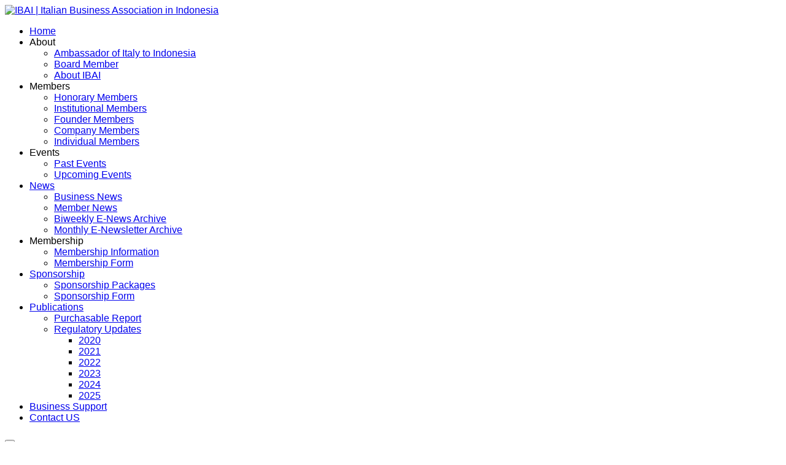

--- FILE ---
content_type: text/html; charset=utf-8
request_url: https://ibai.or.id/events/past-events/item/4346-epistemic-community-and-market-forum-ecmf-indonesia-italy-1-december-2023.html
body_size: 8880
content:


<!DOCTYPE html>
<html prefix="og: http://ogp.me/ns#" lang="en-gb" dir="ltr">
<head>
	<base href="https://ibai.or.id/events/past-events/item/4346-epistemic-community-and-market-forum-ecmf-indonesia-italy-1-december-2023.html" />
	<meta http-equiv="content-type" content="text/html; charset=utf-8" />
	<meta name="keywords" content="ibai, italian business association in indonesia, italian event in indonesia, italian membership in indonesia, italian news in indonesia, italian company in indonesia, italian members in indonesia" />
	<meta name="title" content="&quot;Epistemic Community and Market Forum (ECMF) Indonesia - Italy&quot; - 1 December 2023" />
	<meta name="author" content="Administrator2" />
	<meta property="og:url" content="https://ibai.or.id/events/past-events/item/4346-epistemic-community-and-market-forum-ecmf-indonesia-italy-1-december-2023.html" />
	<meta property="og:title" content="&quot;Epistemic Community and Market Forum (ECMF) Indonesia - Italy&quot; - 1 December 2023" />
	<meta property="og:type" content="article" />
	<meta property="og:image" content="https://ibai.or.id/media/k2/items/cache/be75ab89b7b7f53e3f145f94bfa744db_M.jpg" />
	<meta name="image" content="https://ibai.or.id/media/k2/items/cache/be75ab89b7b7f53e3f145f94bfa744db_M.jpg" />
	<meta property="og:description" content="The Italian Business Association in Indonesia in collaboration with the Ministry of Foreign Affairs, the Embassy of the Republic of Indonesia in Rome..." />
	<meta name="description" content="The Italian Business Association in Indonesia in collaboration with the Ministry of Foreign Affairs, the Embassy of the Republic of Indonesia in Rome..." />
		<title>&quot;Epistemic Community and Market Forum (ECMF) Indonesia - Italy&quot; - 1 December 2023</title>
	<link href="/templates/sj_perty/favicon.ico" rel="shortcut icon" type="image/vnd.microsoft.icon" />
	<link href="/media/k2/assets/css/magnific-popup.css?v2.7.1" rel="stylesheet" type="text/css" />
	<link href="/media/k2/assets/css/k2.fonts.css?v2.7.1" rel="stylesheet" type="text/css" />
	<link href="/components/com_k2/css/k2.css?v2.7.1" rel="stylesheet" type="text/css" />
	<link href="/plugins/content/jw_sig/jw_sig/includes/js/jquery_fancybox/fancybox/jquery.fancybox.css?v=2.1.5" rel="stylesheet" type="text/css" />
	<link href="/plugins/content/jw_sig/jw_sig/includes/js/jquery_fancybox/fancybox/helpers/jquery.fancybox-buttons.css?v=2.1.5" rel="stylesheet" type="text/css" />
	<link href="/plugins/content/jw_sig/jw_sig/includes/js/jquery_fancybox/fancybox/helpers/jquery.fancybox-thumbs.css?v=2.1.5" rel="stylesheet" type="text/css" />
	<link href="/plugins/content/jw_sig/jw_sig/tmpl/Classic/css/template.css" rel="stylesheet" type="text/css" media="screen" />
	<link href="/plugins/content/jw_sig/jw_sig/includes/css/print.css" rel="stylesheet" type="text/css" media="print" />
	<link href="/templates/system/css/general.css" rel="stylesheet" type="text/css" />
	<link href="/templates/system/css/system.css" rel="stylesheet" type="text/css" />
	<link href="/templates/sj_perty/asset/bootstrap/css/bootstrap.css" rel="stylesheet" type="text/css" />
	<link href="/templates/sj_perty/asset/fonts/awesome/css/font-awesome.css" rel="stylesheet" type="text/css" />
	<link href="/templates/sj_perty/css/template-blue.css" rel="stylesheet" type="text/css" />
	<link href="/templates/sj_perty/css/pattern.css" rel="stylesheet" type="text/css" />
	<link href="/templates/sj_perty/asset/bootstrap/css/responsive.css" rel="stylesheet" type="text/css" />
	<link href="/templates/sj_perty/css/responsive.css" rel="stylesheet" type="text/css" />
	<link href="//fonts.googleapis.com/css?family=Lato:400,300,700,900,100" rel="stylesheet" type="text/css" />
	<link href="/plugins/system/ytshortcodes/assets/css/awesome/font-awesome.css" rel="stylesheet" type="text/css" />
	<link href="/plugins/system/ytshortcodes/assets/css/awesome/glyphicon.css" rel="stylesheet" type="text/css" />
	<link href="/plugins/system/ytshortcodes/assets/css/shortcodes.css" rel="stylesheet" type="text/css" />
	<link href="/media/widgetkit/wk-styles-58213cf3.css" rel="stylesheet" type="text/css" id="wk-styles-css" />
	<style type="text/css">

		#yt_menuposition #meganavigator ul.subnavi {
			position: static;
			visibility: visible;opacity: 1;
			box-shadow: none;
			background:transparent;
			border:none;
			margin:0;
		}
		
		#meganavigator ul.subnavi>li {
			margin-left: 0;
		}
		
		#meganavigator ul.subnavi>li.first {
			margin-top: 0;
		}
	#bd{font-family:arial,sans-serif;}  h1,h2,h3,h4,h5,h6, #cainput_submit, .item-title, .sj-slideshowii .sl2-wrap .sl2-item .sl2-more, .button{font-family:Lato, serif !important}
	</style>
	<script type="application/json" class="joomla-script-options new">{"system.paths":{"root":"","base":""}}</script>
	<script src="/plugins/system/yt/includes/admin/js/jquery.min.js" type="text/javascript"></script>
	<script src="/plugins/system/yt/includes/admin/js/jquery-noconflict.js" type="text/javascript"></script>
	<script src="/media/jui/js/jquery.min.js?6b2ba31e4f95da5e29ad64286ad8c127" type="text/javascript"></script>
	<script src="/media/jui/js/jquery-noconflict.js?6b2ba31e4f95da5e29ad64286ad8c127" type="text/javascript"></script>
	<script src="/media/jui/js/jquery-migrate.min.js?6b2ba31e4f95da5e29ad64286ad8c127" type="text/javascript"></script>
	<script src="/media/k2/assets/js/jquery.magnific-popup.min.js?v2.7.1" type="text/javascript"></script>
	<script src="/media/k2/assets/js/k2.frontend.js?v2.7.1&amp;sitepath=/" type="text/javascript"></script>
	<script src="/media/system/js/mootools-core.js?6b2ba31e4f95da5e29ad64286ad8c127" type="text/javascript"></script>
	<script src="/media/system/js/core.js?6b2ba31e4f95da5e29ad64286ad8c127" type="text/javascript"></script>
	<script src="/plugins/content/jw_sig/jw_sig/includes/js/jquery_fancybox/fancybox/lib/jquery.mousewheel-3.0.6.pack.js" type="text/javascript"></script>
	<script src="/plugins/content/jw_sig/jw_sig/includes/js/jquery_fancybox/fancybox/jquery.fancybox.pack.js?v=2.1.5" type="text/javascript"></script>
	<script src="/plugins/content/jw_sig/jw_sig/includes/js/jquery_fancybox/fancybox/helpers/jquery.fancybox-buttons.js?v=2.1.5" type="text/javascript"></script>
	<script src="/plugins/content/jw_sig/jw_sig/includes/js/jquery_fancybox/fancybox/helpers/jquery.fancybox-thumbs.js?v=2.1.5" type="text/javascript"></script>
	<script src="/plugins/content/jw_sig/jw_sig/includes/js/behaviour.js" type="text/javascript"></script>
	<script src="/media/jui/js/bootstrap.min.js?6b2ba31e4f95da5e29ad64286ad8c127" type="text/javascript"></script>
	<script src="https://ibai.or.id/templates/sj_perty/js/keepmenu.js" type="text/javascript"></script>
	<script src="https://ibai.or.id/templates/sj_perty/js/yt-script.js" type="text/javascript"></script>
	<script src="https://ibai.or.id/templates/sj_perty/js/yt-extend.js" type="text/javascript"></script>
	<script src="https://ibai.or.id/templates/sj_perty/menusys/class/common/js/jquery.easing.1.3.js" type="text/javascript"></script>
	<script src="https://ibai.or.id/templates/sj_perty/menusys/class/mega/assets/jquery.megamenu.js" type="text/javascript"></script>
	<script src="https://ibai.or.id/templates/sj_perty/menusys/class/common/js/gooeymenu.js" type="text/javascript"></script>
	<script src="https://ibai.or.id/plugins/system/ytshortcodes/assets/js/jquery.prettyPhoto.js" type="text/javascript"></script>
	<script src="https://ibai.or.id/plugins/system/ytshortcodes/assets/js/prettify.js" type="text/javascript"></script>
	<script src="https://ibai.or.id/plugins/system/ytshortcodes/assets/js/shortcodes.js" type="text/javascript"></script>
	<script src="/media/widgetkit/uikit2-44b35f15.js" type="text/javascript"></script>
	<script src="/media/widgetkit/wk-scripts-ac323124.js" type="text/javascript"></script>
	<script type="text/javascript">

		jQuery.noConflict();
		jQuery(function($) {
			$("a.fancybox-button").fancybox({
				//padding: 0,
				//fitToView	: false,
				helpers		: {
					title	: { type : 'inside' }, // options: over, inside, outside, float
					buttons	: {}
				},
				afterLoad : function() {
					this.title = '<b class="fancyboxCounter">Image ' + (this.index + 1) + ' of ' + this.group.length + '</b>' + (this.title ? ' | ' + this.title : '');
				}
			});
		});
	
	</script>
	<script type="text/javascript">
	var TMPL_NAME = "sj_perty";
	var TMPL_COOKIE = ["fontName","templateColor","bgimage","templateLayout","menustyle","googleWebFont","activeNotice","typelayout"];

	function MobileRedirectUrl(){
	  window.location.href = document.getElementById("yt-mobilemenu").value;
	}
</script>

	    <meta name="HandheldFriendly" content="true"/>
	<meta name="format-detection" content="telephone=no">
    <meta http-equiv="content-type" content="text/html; charset=utf-8" />
	
	<!-- META FOR IOS & HANDHELD -->
			<meta name="viewport" content="width=device-width, initial-scale=1.0, user-scalable=yes"/>
		
	<meta name="HandheldFriendly" content="true" />
	<meta name="apple-mobile-web-app-capable" content="YES" />
	<!-- //META FOR IOS & HANDHELD -->

    <!-- Suport IE8: media query, html5 -->

<!--[ if lt IE 9]>
<script src="https://ibai.or.id/templates/sj_perty/js/respond.min.js" type="text/javascript"></script>
<script src="https://ibai.or.id/templates/sj_perty/js/modernizr.min.js" type="text/javascript"></script>
<script src="http://html5shiv.googlecode.com/svn/trunk/html5.js"> </ script>
<[endif] -->

	<!--For param enableGoogleAnalytics-->
	<script type="text/javascript">
        var _gaq = _gaq || [];
        _gaq.push(["_setAccount", "UA-1231231-1"]);
        _gaq.push(["_trackPageview"]);
        (function() {
        var ga = document.createElement("script"); ga.type = "text/javascript"; ga.async = true;
        ga.src = ("https:" == document.location.protocol ? "https://ssl" : "http://www") + ".google-analytics.com/ga.js";
        var s = document.getElementsByTagName("script")[0]; s.parentNode.insertBefore(ga, s);
        })();
    </script>
	
</head>
<body id="bd" class="ltr layout_main-right " >
	
	<section id="yt_wrapper" class="layout-boxed ">
		
		<section id="yt_top" class="block">						<div class="yt-main">
							<div class="yt-main-in1 container">
								<div class="yt-main-in2 row-fluid">
										<div id="yt_logoposition" class="span2 first" data-tablet="span2">
			  
			<a href="/" title="IBAI | Italian Business Association in Indonesia">
				<img alt="IBAI | Italian Business Association in Indonesia" src="https://ibai.or.id/templates/sj_perty/images/logo.png"/>
			</a>
                </div>
										</div>
							</div>
						</div>
                    </section>			<header id="yt_header" class="block">						<div class="yt-main">
							<div class="yt-main-in1 container">
								<div class="yt-main-in2 row-fluid">
										<div id="yt_menuposition" class="span12" data-tablet="span8">
			<ul id="meganavigator" class="clearfix navi"><li class="level1 first ">
	<a title="Home" class="level1 first  item-link" href="https://ibai.or.id/"><span class="menu-title">Home</span></a>	
	</li>

<li class="level1 havechild ">
	<div title="About" class="level1 havechild  item-link separator"><span class="menu-title">About</span></div>	
			<!-- open mega-content div -->
		<div class="level2 menu mega-content" >
			
			<div class="mega-content-inner" >
				
									<div class="mega-col first one" >
						<ul class="subnavi level2"><li class="level2 first ">
	<a title="Ambassador of Italy to Indonesia" class="level2 first  item-link" href="/about/ambassador-remarks-en.html"><span class="menu-title">Ambassador of Italy to Indonesia</span></a>	
	</li>

<li class="level2 ">
	<a title="Board Member" class="level2  item-link" href="/about/board-members.html"><span class="menu-title">Board Member</span></a>	
	</li>

<li class="level2 last ">
	<a title="About IBAI" class="level2 last  item-link" href="/about/about-ibai.html"><span class="menu-title">About IBAI</span></a>	
	</li>

</ul>					</div>
				
			</div>
		</div>
		</li>

<li class="level1 havechild ">
	<div title="Members" class="level1 havechild  item-link separator"><span class="menu-title">Members</span></div>	
			<!-- open mega-content div -->
		<div class="level2 menu mega-content" >
			
			<div class="mega-content-inner" >
				
									<div class="mega-col first one" >
						<ul class="subnavi level2"><li class="level2 first ">
	<a title="Honorary Members" class="level2 first  item-link" href="/members/honorary-members.html"><span class="menu-title">Honorary Members</span></a>	
	</li>

<li class="level2 ">
	<a title="Institutional Members" class="level2  item-link" href="/members/institutional-members.html"><span class="menu-title">Institutional Members</span></a>	
	</li>

<li class="level2 ">
	<a title="Founder Members" class="level2  item-link" href="/members/founder-members.html"><span class="menu-title">Founder Members</span></a>	
	</li>

<li class="level2 ">
	<a title="Company Members" class="level2  item-link" href="/members/company-members.html"><span class="menu-title">Company Members</span></a>	
	</li>

<li class="level2 last ">
	<a title="Individual Members" class="level2 last  item-link" href="/members/individual-members.html"><span class="menu-title">Individual Members</span></a>	
	</li>

</ul>					</div>
				
			</div>
		</div>
		</li>

<li class="active level1 havechild ">
	<div title="Events" class="active level1 havechild  item-link separator"><span class="menu-title">Events</span></div>	
			<!-- open mega-content div -->
		<div class="level2 menu mega-content" >
			
			<div class="mega-content-inner" >
				
									<div class="mega-col first one" >
						<ul class="subnavi level2"><li class="active level2 first ">
	<a title="Past Events" class="active level2 first  item-link" href="/events/past-events.html"><span class="menu-title">Past Events</span></a>	
	</li>

<li class="level2 last ">
	<a title="Upcoming Events" class="level2 last  item-link" href="/events/upcoming-events.html"><span class="menu-title">Upcoming Events</span></a>	
	</li>

</ul>					</div>
				
			</div>
		</div>
		</li>

<li class="level1 havechild ">
	<a title="News" class="level1 havechild  item-link" href="/news.html"><span class="menu-title">News</span></a>	
			<!-- open mega-content div -->
		<div class="level2 menu mega-content" >
			
			<div class="mega-content-inner" >
				
									<div class="mega-col first one" >
						<ul class="subnavi level2"><li class="level2 first ">
	<a title="Business News" class="level2 first  item-link" href="/news/e-newsletter.html"><span class="menu-title">Business News</span></a>	
	</li>

<li class="level2 ">
	<a title="Member News" class="level2  item-link" href="/news/member-news.html"><span class="menu-title">Member News</span></a>	
	</li>

<li class="level2 ">
	<a title="Biweekly E-News Archive" class="level2  item-link" href="/news/biweekly-e-news-archive.html"><span class="menu-title">Biweekly E-News Archive</span></a>	
	</li>

<li class="level2 last ">
	<a title="Monthly E-Newsletter Archive" class="level2 last  item-link" href="/news/archives.html"><span class="menu-title">Monthly E-Newsletter Archive</span></a>	
	</li>

</ul>					</div>
				
			</div>
		</div>
		</li>

<li class="level1 havechild ">
	<div title="Membership" class="level1 havechild  item-link separator"><span class="menu-title">Membership</span></div>	
			<!-- open mega-content div -->
		<div class="level2 menu mega-content" >
			
			<div class="mega-content-inner" >
				
									<div class="mega-col first one" >
						<ul class="subnavi level2"><li class="level2 first ">
	<a title="Membership Information" class="level2 first  item-link" href="/membership/membership-information.html"><span class="menu-title">Membership Information</span></a>	
	</li>

<li class="level2 last ">
	<a title="Membership Form" class="level2 last  item-link" href="/membership/membership-form.html"><span class="menu-title">Membership Form</span></a>	
	</li>

</ul>					</div>
				
			</div>
		</div>
		</li>

<li class="level1 havechild ">
	<a title="Sponsorship" class="level1 havechild  item-link" href="#"><span class="menu-title">Sponsorship</span></a>	
			<!-- open mega-content div -->
		<div class="level2 menu mega-content" >
			
			<div class="mega-content-inner" >
				
									<div class="mega-col first one" >
						<ul class="subnavi level2"><li class="level2 first ">
	<a title="Sponsorship Packages" class="level2 first  item-link" href="/sponsorship/sponsorship-packages.html"><span class="menu-title">Sponsorship Packages</span></a>	
	</li>

<li class="level2 last ">
	<a title="Sponsorship Form" class="level2 last  item-link" href="/sponsorship/sponsorship-form.html"><span class="menu-title">Sponsorship Form</span></a>	
	</li>

</ul>					</div>
				
			</div>
		</div>
		</li>

<li class="level1 havechild ">
	<a title="Publications" class="level1 havechild  item-link" href="#"><span class="menu-title">Publications</span></a>	
			<!-- open mega-content div -->
		<div class="level2 menu mega-content" >
			
			<div class="mega-content-inner" >
				
									<div class="mega-col first one" >
						<ul class="subnavi level2"><li class="level2 first ">
	<a title="Purchasable Report" class="level2 first  item-link" href="/publication/purchasable-report.html"><span class="menu-title">Purchasable Report</span></a>	
	</li>

<li class="level2 last havechild ">
	<a title="Regulatory Updates" class="level2 last havechild  item-link" href="/publication/regulatory-updates.html"><span class="menu-title">Regulatory Updates</span></a>	
			<!-- open mega-content div -->
		<div class="level3 menu mega-content" >
			
			<div class="mega-content-inner" >
				
									<div class="mega-col first one" >
						<ul class="subnavi level3"><li class="level3 first ">
	<a title="2020" class="level3 first  item-link" href="/publication/regulatory-updates/regulatory-updates-2020.html"><span class="menu-title">2020</span></a>	
	</li>

<li class="level3 ">
	<a title="2021" class="level3  item-link" href="/publication/regulatory-updates/regulatory-updates-2021.html"><span class="menu-title">2021</span></a>	
	</li>

<li class="level3 ">
	<a title="2022" class="level3  item-link" href="/publication/regulatory-updates/regulatory-updates-2022.html"><span class="menu-title">2022</span></a>	
	</li>

<li class="level3 ">
	<a title="2023" class="level3  item-link" href="/publication/regulatory-updates/regulatory-updates-2023.html"><span class="menu-title">2023</span></a>	
	</li>

<li class="level3 ">
	<a title="2024" class="level3  item-link" href="/publication/regulatory-updates/regulatory-updates-2024.html"><span class="menu-title">2024</span></a>	
	</li>

<li class="level3 last ">
	<a title="2025" class="level3 last  item-link" href="/publication/regulatory-updates/regulatory-updates-2025.html"><span class="menu-title">2025</span></a>	
	</li>

</ul>					</div>
				
			</div>
		</div>
		</li>

</ul>					</div>
				
			</div>
		</div>
		</li>

<li class="level1 ">
	<a title="Business Support" class="level1  item-link" href="/business-support.html"><span class="menu-title">Business Support</span></a>	
	</li>

<li class="level1 last ">
	<a title="Contact US" class="level1 last  item-link" href="/contact-us.html"><span class="menu-title">Contact US</span></a>	
	</li>

</ul>	<script type="text/javascript">
						gooeymenu.setup({id:'meganavigator', fx:'swing'})
				jQuery(function($){
            $('#meganavigator').megamenu({ 
            	'wrap':'#yt_menuwrap .container',
            	'easing': 'easeInOutCirc',
				'speed': '500',
				'justify': 'left'
            });
	    });
		
	</script>
	<div id="yt-responivemenu" class="yt-resmenu menu-sidebar">
	<button class="btn btn-navbar yt-resmenu-sidebar" type="button">
	    <i class="fa fa-align-justify"></i>
    </button>
    <div id="yt_resmenu_sidebar">
        <ul class="nav resmenu">
	    <li><a title="Home" href='https://ibai.or.id/'>Home</a>        </li>
        <li><a title="About" href="#1">About</a>            <ul class="nav">
            <li><a title="Ambassador of Italy to Indonesia" href='/about/ambassador-remarks-en.html'>Ambassador of Italy to Indonesia</a>        </li>
        <li><a title="Board Member" href='/about/board-members.html'>Board Member</a>        </li>
        <li><a title="About IBAI" href='/about/about-ibai.html'>About IBAI</a>        </li>
                </ul></li>
            <li><a title="Members" href="#1">Members</a>            <ul class="nav">
            <li><a title="Honorary Members" href='/members/honorary-members.html'>Honorary Members</a>        </li>
        <li><a title="Institutional Members" href='/members/institutional-members.html'>Institutional Members</a>        </li>
        <li><a title="Founder Members" href='/members/founder-members.html'>Founder Members</a>        </li>
        <li><a title="Company Members" href='/members/company-members.html'>Company Members</a>        </li>
        <li><a title="Individual Members" href='/members/individual-members.html'>Individual Members</a>        </li>
                </ul></li>
            <li><a title="Events" href="#1">Events</a>            <ul class="nav">
            <li><a title="Past Events" href='/events/past-events.html' class="active">Past Events</a>        </li>
        <li><a title="Upcoming Events" href='/events/upcoming-events.html'>Upcoming Events</a>        </li>
                </ul></li>
            <li><a title="News" href='/news.html'>News</a>            <ul class="nav">
            <li><a title="Business News" href='/news/e-newsletter.html'>Business News</a>        </li>
        <li><a title="Member News" href='/news/member-news.html'>Member News</a>        </li>
        <li><a title="Biweekly E-News Archive" href='/news/biweekly-e-news-archive.html'>Biweekly E-News Archive</a>        </li>
        <li><a title="Monthly E-Newsletter Archive" href='/news/archives.html'>Monthly E-Newsletter Archive</a>        </li>
                </ul></li>
            <li><a title="Membership" href="#1">Membership</a>            <ul class="nav">
            <li><a title="Membership Information" href='/membership/membership-information.html'>Membership Information</a>        </li>
        <li><a title="Membership Form" href='/membership/membership-form.html'>Membership Form</a>        </li>
                </ul></li>
            <li><a title="Sponsorship" href='#'>Sponsorship</a>            <ul class="nav">
            <li><a title="Sponsorship Packages" href='/sponsorship/sponsorship-packages.html'>Sponsorship Packages</a>        </li>
        <li><a title="Sponsorship Form" href='/sponsorship/sponsorship-form.html'>Sponsorship Form</a>        </li>
                </ul></li>
            <li><a title="Publications" href='#'>Publications</a>            <ul class="nav">
            <li><a title="Purchasable Report" href='/publication/purchasable-report.html'>Purchasable Report</a>        </li>
        <li><a title="Regulatory Updates" href='/publication/regulatory-updates.html'>Regulatory Updates</a>            <ul class="nav">
            <li><a title="2020" href='/publication/regulatory-updates/regulatory-updates-2020.html'>2020</a>        </li>
        <li><a title="2021" href='/publication/regulatory-updates/regulatory-updates-2021.html'>2021</a>        </li>
        <li><a title="2022" href='/publication/regulatory-updates/regulatory-updates-2022.html'>2022</a>        </li>
        <li><a title="2023" href='/publication/regulatory-updates/regulatory-updates-2023.html'>2023</a>        </li>
        <li><a title="2024" href='/publication/regulatory-updates/regulatory-updates-2024.html'>2024</a>        </li>
        <li><a title="2025" href='/publication/regulatory-updates/regulatory-updates-2025.html'>2025</a>        </li>
                </ul></li>
                    </ul></li>
            <li><a title="Business Support" href='/business-support.html'>Business Support</a>        </li>
        <li><a title="Contact US" href='/contact-us.html'>Contact US</a>        </li>
    		</ul>
	</div>
	<script type="text/javascript">
		jQuery(document).ready(function($){
			if($('.yt-off-sideresmenu .yt-sideresmenu')){
				$('.yt-off-sideresmenu .yt-sideresmenu').html($('#yt_resmenu_sidebar').html());
			}
			function openSidebar() {
				$("#yt_wrapper,#bd").addClass('isOpen');
			}
			function closeSidebar() {
				$("#yt_wrapper,#bd").removeClass('isOpen');
			}

			  $('#yt_wrapper').on('click', function(e) {
				if($('#yt_wrapper,#bd').hasClass('isOpen')) {
				  e.preventDefault();
				  closeSidebar();
				  
				}
			  });

			$('.yt-resmenu-sidebar').on('click', function(e) {
				e.stopPropagation();
				e.preventDefault();
				//alert('vao day');
				if($('#yt_wrapper,#bd').hasClass('isOpen')) {
				  closeSidebar();
				} else {
				  openSidebar();
				}

			});

		});
	</script>
	</div>
        </div>
										</div>
							</div>
						</div>
                    </header>			<section id="yt_breadcrumb" class="block">						<div class="yt-main">
							<div class="yt-main-in1 container">
								<div class="yt-main-in2 row-fluid">
										<div id="breadcrumb" class="span12" data-tablet="span12">
				    
	<div class="module   clearfix">
	    	    <div class="modcontent clearfix">
			
<ul class="breadcrumb ">
<li><a href="/" class="pathway">Home</a><li><li><span>Events</span><li><li><a href="/events/past-events.html" class="pathway">Past Events</a><li><li><span>&quot;Epistemic Community and Market Forum (ECMF) Indonesia - Italy&quot; - 1 December 2023</span><li></ul>
	    </div>
	</div>
    
		</div>
										</div>
							</div>
						</div>
                    </section>			<section id="content" class="content layout-mr nopos-mainbottom1 nopos-mainbottom2 nopos-mainbottom3 nopos-right nogroup-right block">						<div class="yt-main">
							<div class="yt-main-in1 container">
								<div class="yt-main-in2 row-fluid">
        							<div id="content_main" class="span12" data-tablet="span12"><div class="content-main-inner ">        	<div class="span12 no-minheight">
				<div id="system-message-container">
	</div>

            </div>
                    <div id="yt_component" class="span12" data-normal="">
            <div class="component-inner">
                

<!-- Start K2 Item Layout -->
<span id="startOfPageId4346"></span>

<div id="k2Container" class="itemView">

	<!-- Plugins: BeforeDisplay -->
	
	<!-- K2 Plugins: K2BeforeDisplay -->
	
	<div class="itemHeader">

		<!-- Date created -->
	<span class="itemDateCreated">
		Tuesday, 05 December 2023 08:57	</span>
	
		<!-- Item title -->
	<h2 class="itemTitle">
		
		&quot;Epistemic Community and Market Forum (ECMF) Indonesia - Italy&quot; - 1 December 2023
			</h2>
	
	
	</div>

	<!-- Plugins: AfterDisplayTitle -->
	
	<!-- K2 Plugins: K2AfterDisplayTitle -->
	
	
	
	<div class="itemBody">

		<!-- Plugins: BeforeDisplayContent -->
		
		<!-- K2 Plugins: K2BeforeDisplayContent -->
		
				<!-- Item Image -->
		<div class="itemImageBlock">
			<span class="itemImage">
				<a data-k2-modal="image" href="/media/k2/items/cache/be75ab89b7b7f53e3f145f94bfa744db_XL.jpg" title="Click to preview image">
					<img src="/media/k2/items/cache/be75ab89b7b7f53e3f145f94bfa744db_L.jpg" alt="&amp;quot;Epistemic Community and Market Forum (ECMF) Indonesia - Italy&amp;quot; - 1 December 2023" style="width:770px; height:auto;" />
				</a>
			</span>

			
			
			<div class="clr"></div>
		</div>
		
		
		<!-- Item text -->
		<div class="itemFullText">
			<p>The Italian Business Association in Indonesia in collaboration with the Ministry of Foreign Affairs, the Embassy of the Republic of Indonesia in Rome (KBRI Rome), and Palm Oil Fund Management Agency held an offline forum for the first time in Rome with a title of &ldquo;Epistemic Community and Market Forum (ECMF) Indonesia &ndash; Italy&rdquo;. This event aimed to discuss latest policies related to sustainable vegetable oils and their impacts on the market and producers, and find inclusive solutions for smallholders in facing the global supply chain challenges. <br />The Epistemic Community and Market Forum (ECMF) is a dialogue forum for major stakeholders related to sustainable vegetable oils value chain, which include experts/academics (epistemic community), market actors including producers, importers and consumers, as well as public sector. The Forum will provide an opportunity to exchange views and experiences based on scientific-based data, as well as accurate and credible information.</p>
<p><br />The event was warmly welcomed by the Head of Embassy of the Republic of Indonesia in Rome, Head of Foreign Policy Strategy Agency, Ministry of Foreign Affairs of the Republic of Indonesia (MoFA).</p>
<p>We examined that this event has given us clarity about the information of the latest update of Crude Palm Oil. We would like to thank the speakers:<br />1.&nbsp;&nbsp; &nbsp;Ms. Musdalifah Mahmud, Advisor to the Minister on Connectivity, Service Development, and Natural Resources at the Coordinating Ministry for Economic Affairs of the Republic of Indonesia<br />2.&nbsp;&nbsp; &nbsp;Mr. Rio Budi Harmanto, Head of Center of Multilateral Policy Strategy, MoFA<br />3.&nbsp;&nbsp; &nbsp;Prof. Pietro Paganini, Competere<br />4.&nbsp;&nbsp; &nbsp;Mr. Andrea Carrissi, Director General<br />5.&nbsp;&nbsp; &nbsp;Mr. Insan Syafaat, Executive Director PISAgro</p>
<p>And thank you to the moderator, Mr. Filippo D&rsquo;Antoni, Vice Chairman at Italian Business Association in Indonesia (IBAI). <br />We would also like to thank all the attendees who have actively participated in this event.</p>
<p>

<!-- JoomlaWorks "Simple Image Gallery" Plugin (v3.0.1) starts here -->

<ul id="sigFreeId1098ee4cc7" class="sigFreeContainer sigFreeClassic">
		<li class="sigFreeThumb">
		<a href="/images//events/2023/epistemic/02.jpg" class="sigFreeLink fancybox-button" style="width:233px;height:160px;" rel="fancybox-button[gallery1098ee4cc7]" title="You are viewing the image with filename 02.jpg" target="_blank">
			<img class="sigFreeImg" src="/plugins/content/jw_sig/jw_sig/includes/images/transparent.gif" alt="Click to enlarge image 02.jpg" title="Click to enlarge image 02.jpg" style="width:233px;height:160px;background-image:url(/cache/jw_sig/jw_sig_cache_1098ee4cc7_02.jpg);" />
		</a>
	</li>
		<li class="sigFreeThumb">
		<a href="/images//events/2023/epistemic/03.jpg" class="sigFreeLink fancybox-button" style="width:233px;height:160px;" rel="fancybox-button[gallery1098ee4cc7]" title="You are viewing the image with filename 03.jpg" target="_blank">
			<img class="sigFreeImg" src="/plugins/content/jw_sig/jw_sig/includes/images/transparent.gif" alt="Click to enlarge image 03.jpg" title="Click to enlarge image 03.jpg" style="width:233px;height:160px;background-image:url(/cache/jw_sig/jw_sig_cache_1098ee4cc7_03.jpg);" />
		</a>
	</li>
		<li class="sigFreeThumb">
		<a href="/images//events/2023/epistemic/04.jpg" class="sigFreeLink fancybox-button" style="width:233px;height:160px;" rel="fancybox-button[gallery1098ee4cc7]" title="You are viewing the image with filename 04.jpg" target="_blank">
			<img class="sigFreeImg" src="/plugins/content/jw_sig/jw_sig/includes/images/transparent.gif" alt="Click to enlarge image 04.jpg" title="Click to enlarge image 04.jpg" style="width:233px;height:160px;background-image:url(/cache/jw_sig/jw_sig_cache_1098ee4cc7_04.jpg);" />
		</a>
	</li>
		<li class="sigFreeThumb">
		<a href="/images//events/2023/epistemic/05.jpg" class="sigFreeLink fancybox-button" style="width:233px;height:160px;" rel="fancybox-button[gallery1098ee4cc7]" title="You are viewing the image with filename 05.jpg" target="_blank">
			<img class="sigFreeImg" src="/plugins/content/jw_sig/jw_sig/includes/images/transparent.gif" alt="Click to enlarge image 05.jpg" title="Click to enlarge image 05.jpg" style="width:233px;height:160px;background-image:url(/cache/jw_sig/jw_sig_cache_1098ee4cc7_05.jpg);" />
		</a>
	</li>
		<li class="sigFreeThumb">
		<a href="/images//events/2023/epistemic/06.jpg" class="sigFreeLink fancybox-button" style="width:233px;height:160px;" rel="fancybox-button[gallery1098ee4cc7]" title="You are viewing the image with filename 06.jpg" target="_blank">
			<img class="sigFreeImg" src="/plugins/content/jw_sig/jw_sig/includes/images/transparent.gif" alt="Click to enlarge image 06.jpg" title="Click to enlarge image 06.jpg" style="width:233px;height:160px;background-image:url(/cache/jw_sig/jw_sig_cache_1098ee4cc7_06.jpg);" />
		</a>
	</li>
		<li class="sigFreeThumb">
		<a href="/images//events/2023/epistemic/07.jpg" class="sigFreeLink fancybox-button" style="width:233px;height:160px;" rel="fancybox-button[gallery1098ee4cc7]" title="You are viewing the image with filename 07.jpg" target="_blank">
			<img class="sigFreeImg" src="/plugins/content/jw_sig/jw_sig/includes/images/transparent.gif" alt="Click to enlarge image 07.jpg" title="Click to enlarge image 07.jpg" style="width:233px;height:160px;background-image:url(/cache/jw_sig/jw_sig_cache_1098ee4cc7_07.jpg);" />
		</a>
	</li>
		<li class="sigFreeThumb">
		<a href="/images//events/2023/epistemic/08.jpg" class="sigFreeLink fancybox-button" style="width:233px;height:160px;" rel="fancybox-button[gallery1098ee4cc7]" title="You are viewing the image with filename 08.jpg" target="_blank">
			<img class="sigFreeImg" src="/plugins/content/jw_sig/jw_sig/includes/images/transparent.gif" alt="Click to enlarge image 08.jpg" title="Click to enlarge image 08.jpg" style="width:233px;height:160px;background-image:url(/cache/jw_sig/jw_sig_cache_1098ee4cc7_08.jpg);" />
		</a>
	</li>
		<li class="sigFreeThumb">
		<a href="/images//events/2023/epistemic/09.jpg" class="sigFreeLink fancybox-button" style="width:233px;height:160px;" rel="fancybox-button[gallery1098ee4cc7]" title="You are viewing the image with filename 09.jpg" target="_blank">
			<img class="sigFreeImg" src="/plugins/content/jw_sig/jw_sig/includes/images/transparent.gif" alt="Click to enlarge image 09.jpg" title="Click to enlarge image 09.jpg" style="width:233px;height:160px;background-image:url(/cache/jw_sig/jw_sig_cache_1098ee4cc7_09.jpg);" />
		</a>
	</li>
		<li class="sigFreeThumb">
		<a href="/images//events/2023/epistemic/10.jpg" class="sigFreeLink fancybox-button" style="width:233px;height:160px;" rel="fancybox-button[gallery1098ee4cc7]" title="You are viewing the image with filename 10.jpg" target="_blank">
			<img class="sigFreeImg" src="/plugins/content/jw_sig/jw_sig/includes/images/transparent.gif" alt="Click to enlarge image 10.jpg" title="Click to enlarge image 10.jpg" style="width:233px;height:160px;background-image:url(/cache/jw_sig/jw_sig_cache_1098ee4cc7_10.jpg);" />
		</a>
	</li>
		<li class="sigFreeThumb">
		<a href="/images//events/2023/epistemic/11.jpg" class="sigFreeLink fancybox-button" style="width:233px;height:160px;" rel="fancybox-button[gallery1098ee4cc7]" title="You are viewing the image with filename 11.jpg" target="_blank">
			<img class="sigFreeImg" src="/plugins/content/jw_sig/jw_sig/includes/images/transparent.gif" alt="Click to enlarge image 11.jpg" title="Click to enlarge image 11.jpg" style="width:233px;height:160px;background-image:url(/cache/jw_sig/jw_sig_cache_1098ee4cc7_11.jpg);" />
		</a>
	</li>
		<li class="sigFreeThumb">
		<a href="/images//events/2023/epistemic/12.jpg" class="sigFreeLink fancybox-button" style="width:233px;height:160px;" rel="fancybox-button[gallery1098ee4cc7]" title="You are viewing the image with filename 12.jpg" target="_blank">
			<img class="sigFreeImg" src="/plugins/content/jw_sig/jw_sig/includes/images/transparent.gif" alt="Click to enlarge image 12.jpg" title="Click to enlarge image 12.jpg" style="width:233px;height:160px;background-image:url(/cache/jw_sig/jw_sig_cache_1098ee4cc7_12.jpg);" />
		</a>
	</li>
		<li class="sigFreeThumb">
		<a href="/images//events/2023/epistemic/13.jpg" class="sigFreeLink fancybox-button" style="width:233px;height:160px;" rel="fancybox-button[gallery1098ee4cc7]" title="You are viewing the image with filename 13.jpg" target="_blank">
			<img class="sigFreeImg" src="/plugins/content/jw_sig/jw_sig/includes/images/transparent.gif" alt="Click to enlarge image 13.jpg" title="Click to enlarge image 13.jpg" style="width:233px;height:160px;background-image:url(/cache/jw_sig/jw_sig_cache_1098ee4cc7_13.jpg);" />
		</a>
	</li>
		<li class="sigFreeThumb">
		<a href="/images//events/2023/epistemic/14.jpg" class="sigFreeLink fancybox-button" style="width:233px;height:160px;" rel="fancybox-button[gallery1098ee4cc7]" title="You are viewing the image with filename 14.jpg" target="_blank">
			<img class="sigFreeImg" src="/plugins/content/jw_sig/jw_sig/includes/images/transparent.gif" alt="Click to enlarge image 14.jpg" title="Click to enlarge image 14.jpg" style="width:233px;height:160px;background-image:url(/cache/jw_sig/jw_sig_cache_1098ee4cc7_14.jpg);" />
		</a>
	</li>
		<li class="sigFreeThumb">
		<a href="/images//events/2023/epistemic/15.jpg" class="sigFreeLink fancybox-button" style="width:233px;height:160px;" rel="fancybox-button[gallery1098ee4cc7]" title="You are viewing the image with filename 15.jpg" target="_blank">
			<img class="sigFreeImg" src="/plugins/content/jw_sig/jw_sig/includes/images/transparent.gif" alt="Click to enlarge image 15.jpg" title="Click to enlarge image 15.jpg" style="width:233px;height:160px;background-image:url(/cache/jw_sig/jw_sig_cache_1098ee4cc7_15.jpg);" />
		</a>
	</li>
		<li class="sigFreeThumb">
		<a href="/images//events/2023/epistemic/16.jpg" class="sigFreeLink fancybox-button" style="width:233px;height:160px;" rel="fancybox-button[gallery1098ee4cc7]" title="You are viewing the image with filename 16.jpg" target="_blank">
			<img class="sigFreeImg" src="/plugins/content/jw_sig/jw_sig/includes/images/transparent.gif" alt="Click to enlarge image 16.jpg" title="Click to enlarge image 16.jpg" style="width:233px;height:160px;background-image:url(/cache/jw_sig/jw_sig_cache_1098ee4cc7_16.jpg);" />
		</a>
	</li>
		<li class="sigFreeThumb">
		<a href="/images//events/2023/epistemic/17.jpg" class="sigFreeLink fancybox-button" style="width:233px;height:160px;" rel="fancybox-button[gallery1098ee4cc7]" title="You are viewing the image with filename 17.jpg" target="_blank">
			<img class="sigFreeImg" src="/plugins/content/jw_sig/jw_sig/includes/images/transparent.gif" alt="Click to enlarge image 17.jpg" title="Click to enlarge image 17.jpg" style="width:233px;height:160px;background-image:url(/cache/jw_sig/jw_sig_cache_1098ee4cc7_17.jpg);" />
		</a>
	</li>
		<li class="sigFreeThumb">
		<a href="/images//events/2023/epistemic/18.jpg" class="sigFreeLink fancybox-button" style="width:233px;height:160px;" rel="fancybox-button[gallery1098ee4cc7]" title="You are viewing the image with filename 18.jpg" target="_blank">
			<img class="sigFreeImg" src="/plugins/content/jw_sig/jw_sig/includes/images/transparent.gif" alt="Click to enlarge image 18.jpg" title="Click to enlarge image 18.jpg" style="width:233px;height:160px;background-image:url(/cache/jw_sig/jw_sig_cache_1098ee4cc7_18.jpg);" />
		</a>
	</li>
		<li class="sigFreeThumb">
		<a href="/images//events/2023/epistemic/19.jpg" class="sigFreeLink fancybox-button" style="width:233px;height:160px;" rel="fancybox-button[gallery1098ee4cc7]" title="You are viewing the image with filename 19.jpg" target="_blank">
			<img class="sigFreeImg" src="/plugins/content/jw_sig/jw_sig/includes/images/transparent.gif" alt="Click to enlarge image 19.jpg" title="Click to enlarge image 19.jpg" style="width:233px;height:160px;background-image:url(/cache/jw_sig/jw_sig_cache_1098ee4cc7_19.jpg);" />
		</a>
	</li>
		<li class="sigFreeThumb">
		<a href="/images//events/2023/epistemic/20.jpg" class="sigFreeLink fancybox-button" style="width:233px;height:160px;" rel="fancybox-button[gallery1098ee4cc7]" title="You are viewing the image with filename 20.jpg" target="_blank">
			<img class="sigFreeImg" src="/plugins/content/jw_sig/jw_sig/includes/images/transparent.gif" alt="Click to enlarge image 20.jpg" title="Click to enlarge image 20.jpg" style="width:233px;height:160px;background-image:url(/cache/jw_sig/jw_sig_cache_1098ee4cc7_20.jpg);" />
		</a>
	</li>
		<li class="sigFreeThumb">
		<a href="/images//events/2023/epistemic/21.jpg" class="sigFreeLink fancybox-button" style="width:233px;height:160px;" rel="fancybox-button[gallery1098ee4cc7]" title="You are viewing the image with filename 21.jpg" target="_blank">
			<img class="sigFreeImg" src="/plugins/content/jw_sig/jw_sig/includes/images/transparent.gif" alt="Click to enlarge image 21.jpg" title="Click to enlarge image 21.jpg" style="width:233px;height:160px;background-image:url(/cache/jw_sig/jw_sig_cache_1098ee4cc7_21.jpg);" />
		</a>
	</li>
		<li class="sigFreeThumb">
		<a href="/images//events/2023/epistemic/22.jpg" class="sigFreeLink fancybox-button" style="width:233px;height:160px;" rel="fancybox-button[gallery1098ee4cc7]" title="You are viewing the image with filename 22.jpg" target="_blank">
			<img class="sigFreeImg" src="/plugins/content/jw_sig/jw_sig/includes/images/transparent.gif" alt="Click to enlarge image 22.jpg" title="Click to enlarge image 22.jpg" style="width:233px;height:160px;background-image:url(/cache/jw_sig/jw_sig_cache_1098ee4cc7_22.jpg);" />
		</a>
	</li>
		<li class="sigFreeClear">&nbsp;</li>
</ul>

<div class="sigFreePrintMessage">
	View the embedded image gallery online at:
	<br />
	<a title="&quot;Epistemic Community and Market Forum (ECMF) Indonesia - Italy&quot; - 1 December 2023" href="https://ibai.or.id/events/past-events/item/4346-epistemic-community-and-market-forum-ecmf-indonesia-italy-1-december-2023.html#sigFreeId1098ee4cc7">https://ibai.or.id/events/past-events/item/4346-epistemic-community-and-market-forum-ecmf-indonesia-italy-1-december-2023.html#sigFreeId1098ee4cc7</a>
</div>

<!-- JoomlaWorks "Simple Image Gallery" Plugin (v3.0.1) ends here -->

</p>
<p>&nbsp;</p>		</div>

		
		<div class="clr"></div>

		
		
		<!-- Plugins: AfterDisplayContent -->
		
		<!-- K2 Plugins: K2AfterDisplayContent -->
		
		<div class="clr"></div>

	</div>

	
	
	
	
	
	
	<div class="clr"></div>

	
	
	
	<!-- Plugins: AfterDisplay -->
	
	<!-- K2 Plugins: K2AfterDisplay -->
	
	
	
		<div class="itemBackToTop">
		<a class="k2Anchor" href="/events/past-events/item/4346-epistemic-community-and-market-forum-ecmf-indonesia-italy-1-december-2023.html#startOfPageId4346">
			back to top		</a>
	</div>
	
	<div class="clr"></div>

</div>
<!-- End K2 Item Layout -->

<!-- JoomlaWorks "K2" (v2.7.1) | Learn more about K2 at http://getk2.org -->


            </div>
        </div>
		    </div></div> <div id="content_right" class="span4 hidden" data-tablet="span12 first"><div class="content-right-in"></div></div> 								</div>
							</div>
						</div>
                    </section>					<section id="yt_spotlight4" class="block">						<div class="yt-main">
							<div class="yt-main-in1 container">
								<div class="yt-main-in2 row-fluid">
										<div id="bottom10" class="span2" data-tablet="span2">
				    
	<div class="module   clearfix">
	    	    <div class="modcontent clearfix">
			
<!-- Global site tag (gtag.js) - Google Analytics -->
<script async src="https://www.googletagmanager.com/gtag/js?id=UA-137044141-1"></script>
<script>
  window.dataLayer = window.dataLayer || [];
  function gtag(){dataLayer.push(arguments);}
  gtag('js', new Date());

  gtag('config', 'UA-137044141-1');
</script>



	    </div>
	</div>
    
		</div>
				<div id="bottom13" class="span12 first" data-tablet="span12">
				    
	<div class="module  contact_us clearfix">
	    	    <div class="modcontent clearfix">
			
<div class="email" style="text-align: center;"><i class="fa fa-home pull- " style=" "></i>&nbsp;</div>
<div class="email" style="text-align: center;"><i class="fa fa-phone pull- " style=" "></i><span class="contact-telephone"> | </span>T: <span class="contact-telephone">+6281 1979 4262</span><span class="contact-telephone"> | </span><i class="fa fa-envelope-o pull- " style=" "></i> <span id="cloak13b2231ed6d84d93c37be318fc36e8e0">This email address is being protected from spambots. You need JavaScript enabled to view it.</span><script type='text/javascript'>
				document.getElementById('cloak13b2231ed6d84d93c37be318fc36e8e0').innerHTML = '';
				var prefix = '&#109;a' + 'i&#108;' + '&#116;o';
				var path = 'hr' + 'ef' + '=';
				var addy13b2231ed6d84d93c37be318fc36e8e0 = '&#105;b&#97;&#105;' + '&#64;';
				addy13b2231ed6d84d93c37be318fc36e8e0 = addy13b2231ed6d84d93c37be318fc36e8e0 + '&#105;b&#97;&#105;' + '&#46;' + '&#111;r' + '&#46;' + '&#105;d';
				var addy_text13b2231ed6d84d93c37be318fc36e8e0 = '&#105;b&#97;&#105;' + '&#64;' + '&#105;b&#97;&#105;' + '&#46;' + '&#111;r' + '&#46;' + '&#105;d';document.getElementById('cloak13b2231ed6d84d93c37be318fc36e8e0').innerHTML += '<a ' + path + '\'' + prefix + ':' + addy13b2231ed6d84d93c37be318fc36e8e0 + '\'>'+addy_text13b2231ed6d84d93c37be318fc36e8e0+'<\/a>';
		</script></div>
	    </div>
	</div>
        
	<div class="module   clearfix">
	    	    <div class="modcontent clearfix">
			
<p>&nbsp;</p>
<p>&nbsp;</p>
<table style="width: 100%;">
<tbody>
<tr>
<td colspan="3">
<p style="text-align: center;"><img src="/images/platinum-sponsor-panel.png" alt="platinum sponsor panel" style="margin-bottom: 10px;" /><a href="https://www.vespa.co.id" target="_blank"></a></p>
<p style="text-align: center;"><a href="https://piaggio.co.id/en" target="_blank"><img src="/images/piaggio-logo.jpg" alt="piaggio logo" style="margin-right: 10px;" /><img src="/images/company-member/vfs-global-banner.jpg" alt="vfs global banner" /></a></p>
</td>
</tr>
<tr>
<td colspan="2">
<p style="text-align: center;"><img src="/images/institution-partner-panel2.png" alt="institution partner panel2" style="margin-bottom: 10px;" />&nbsp;</p>
<p style="text-align: center;"><a href="https://ambjakarta.esteri.it/ambasciata_jakarta/it/" target="_blank"><img src="/images/embassy-of-italy-logo.png" alt="embassy of italy logo" width="80" height="80" style="margin-right: 10px;" /></a><a href="https://iicjakarta.esteri.it/iic_jakarta/it/" target="_blank"><img src="/images/instituto-italiano.png" alt="instituto italiano" width="80" height="80" style="margin-right: 10px;" /></a><a href="https://www.ice.it/en/markets/indonesia/jakarta" target="_blank"><img src="/images/ita-logo.png" alt="ita logo" width="80" height="80" /></a></p>
</td>
<td>
<p style="text-align: center;"><img src="/images/business-partners-panel2.png" alt="business partners panel2" style="margin-bottom: 10px;" /></p>
<p style="text-align: center;"><a href="https://kemlu.go.id/rome/id" target="_blank"><img src="/images/emabssy-indonesia-rome.jpg" alt="emabssy indonesia rome" width="80" height="80" /></a><a href="http://www.kadin-indonesia.com/" target="_blank">&nbsp; <img src="/images/kadin-indonesia-logo.jpg" alt="kadin indonesia logo" width="80" height="80" /></a>&nbsp; <a href="http://www.eibn.org/" target="_blank"><img src="/images/eibn-logo.jpg" alt="eibn logo" width="80" height="80" />&nbsp; </a><a href="http://www.italchamber.org.sg/" target="_blank"><img src="/images/iccs-ibai-logo.jpg" alt="iccs ibai logo" width="80" height="80" />&nbsp; </a><a href="https://www.accademiaitalianadellacucina.it" target="_blank"><img src="/images/aidc-logo.jpg" alt="aidc logo" width="80" height="80" /></a><a href="http://www.eibn.org/" target="_blank">&nbsp; </a><img src="/images/appmi-logo.jpg" alt="appmi logo" width="80" height="80" /><a href="http://www.eibn.org/" target="_blank"></a></p>
</td>
</tr>
</tbody>
</table>
	    </div>
	</div>
    
		</div>
										</div>
							</div>
						</div>
                    </section>			<footer id="yt_footer" class="block">						<div class="yt-main">
							<div class="yt-main-in1 container">
								<div class="yt-main-in2 row-fluid">
										<div id="yt_copyrightposition" class="span8">
			        <!-- 
        You CAN NOT remove (or unreadable) those links without permission. Removing the link and template sponsor Please visit smartaddons.com or contact with e-mail (contact@ytcvn.com) If you don't want to link back to smartaddons.com, you can always pay a link removal donation. This will allow you to use the template link free on one domain name. Also, kindly send me the site's url so I can include it on my list of verified users. 
        -->
        <div class="footer1">Copyright by IBAI 2017  </div>
        <div class="footer2">Website Powered by <a href="http://www.sfivestudio.com" title="S-FIVE Studio" target="_blank">S-FIVE Studio</a></div>
                </div>
										</div>
							</div>
						</div>
                    </footer>			        <script type="text/javascript">
	jQuery(document).ready(function($){
		/* Begin: add class pattern for element */
		var bodybgimage = 'pattern8';
		
					if(bodybgimage){
				$('#bd').addClass(bodybgimage);
			}
				
		/* End: add class pattern for element */
	});
</script>
    <a id="yt-totop" class="backtotop" href="#"><i class="icon-angle-up"></i></a>

    <script type="text/javascript">
        jQuery(".backtotop").addClass("hidden-top");
			jQuery(window).scroll(function () {
			if (jQuery(this).scrollTop() === 0) {
				jQuery(".backtotop").addClass("hidden-top")
			} else {
				jQuery(".backtotop").removeClass("hidden-top")
			}
		});

		jQuery('.backtotop').click(function () {
			jQuery('body,html').animate({
					scrollTop:0
				}, 1200);
			return false;
		});
    </script>
			
	</section>
	
			<div class="block yt-off-sideresmenu"><div class="yt-sideresmenu"></div></div>
		
<script language="javascript" type="text/javascript">
						function jSelectShortcode(text) {
							jQuery("#yt_shorcodes").removeClass("open");
							text = text.replace(/'/g, '"');
							if(document.getElementById('jform_articletext') != null) {
								jInsertEditorText(text, 'jform_articletext');
							}
							if(document.getElementById('text') != null) {
								jInsertEditorText(text, 'text');
							}
							if(document.getElementById('jform_description') != null) {
								jInsertEditorText(text, 'jform_description');
							}
							if(document.getElementById('jform_content') != null) {
								jInsertEditorText(text, 'jform_content');
							}
							if(document.getElementById('product_desc') != null) {
								jInsertEditorText(text, 'product_desc');
							}
							SqueezeBox.close();
						}
				   </script></body>
</html>